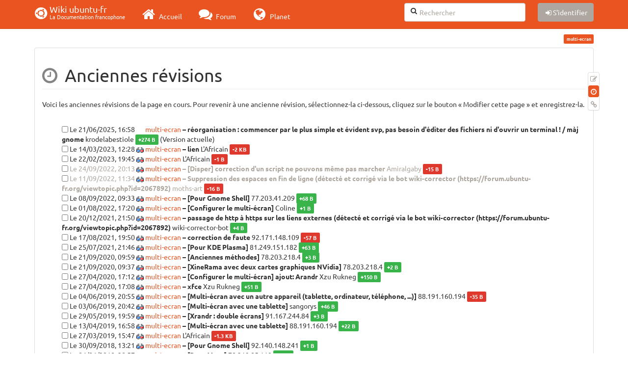

--- FILE ---
content_type: text/html; charset=utf-8
request_url: https://wiki.ubuntu-fr.org/multi-ecran?do=revisions
body_size: 40288
content:
<!DOCTYPE html>
<html xmlns="http://www.w3.org/1999/xhtml" xml:lang="fr"
  lang="fr" dir="ltr" class="no-js">
<head>
  <meta charset="UTF-8" />
  <meta http-equiv="X-UA-Compatible" content="IE=edge" />
  <title>multi-ecran - Anciennes révisions [Wiki ubuntu-fr]</title>
  <script>(function(H){H.className=H.className.replace(/\bno-js\b/,'js')})(document.documentElement)</script>
  <meta name="viewport" content="width=device-width,initial-scale=1" />
  <link rel="shortcut icon" href="/_media/favicon.ico" />
<link rel="apple-touch-icon" href="/lib/tpl/bootstrap3/images/apple-touch-icon.png" />
    <meta name="generator" content="DokuWiki"/>
<meta name="robots" content="noindex,nofollow"/>
<link type="text/css" rel="stylesheet" href="/lib/tpl/bootstrap3/assets/fonts/united.fonts.css"/>
<link type="text/css" rel="stylesheet" href="/lib/tpl/bootstrap3/assets/font-awesome/css/font-awesome.min.css"/>
<link type="text/css" rel="stylesheet" href="/lib/tpl/bootstrap3/assets/bootstrap/united/bootstrap.min.css"/>
<link rel="search" type="application/opensearchdescription+xml" href="/lib/exe/opensearch.php" title="Wiki ubuntu-fr"/>
<link rel="start" href="/"/>
<link rel="contents" href="/multi-ecran?do=index" title="Plan du site"/>
<link rel="manifest" href="/lib/exe/manifest.php"/>
<link rel="alternate" type="application/rss+xml" title="Derniers changements" href="/feed.php"/>
<link rel="alternate" type="application/rss+xml" title="Catégorie courante" href="/feed.php?mode=list&amp;ns="/>
<link rel="alternate" type="text/html" title="HTML brut" href="/_export/xhtml/multi-ecran"/>
<link rel="alternate" type="text/plain" title="Wiki balise" href="/_export/raw/multi-ecran"/>
<link rel="stylesheet" type="text/css" href="/lib/exe/css.php?t=bootstrap3&amp;tseed=ebab1622c8120c4b61b8fec585ea562d"/>
<!--[if gte IE 9]><!-->
<script type="text/javascript">/*<![CDATA[*/var NS='';var JSINFO = {"bootstrap3":{"mode":"revisions","toc":[],"config":{"collapsibleSections":0,"fixedTopNavbar":1,"showSemanticPopup":0,"sidebarOnNavbar":0,"tagsOnTop":1,"tocAffix":1,"tocCollapseOnScroll":1,"tocCollapsed":0,"tocLayout":"default","useAnchorJS":1}},"id":"multi-ecran","namespace":"","ACT":"revisions","useHeadingNavigation":0,"useHeadingContent":0};
/*!]]>*/</script>
<script type="text/javascript" charset="utf-8" src="/lib/exe/jquery.php?tseed=23f888679b4f1dc26eef34902aca964f"></script>
<script type="text/javascript" charset="utf-8" src="/lib/exe/js.php?t=bootstrap3&amp;tseed=ebab1622c8120c4b61b8fec585ea562d"></script>
<script type="text/javascript" src="/lib/tpl/bootstrap3/assets/bootstrap/js/bootstrap.min.js"></script>
<script type="text/javascript" src="/lib/tpl/bootstrap3/assets/anchorjs/anchor.min.js"></script>
<script type="text/javascript" src="/lib/tpl/bootstrap3/assets/typeahead/bootstrap3-typeahead.min.js"></script>
<!--<![endif]-->
<style type="text/css">@media screen { body { margin-top: 70px; }  #dw__toc.affix { top: 60px; position: fixed !important; }  #dw__toc .nav .nav .nav { display: none; } }</style>
    <!--[if lt IE 9]>
  <script type="text/javascript" src="https://oss.maxcdn.com/html5shiv/3.7.2/html5shiv.min.js"></script>
  <script type="text/javascript" src="https://oss.maxcdn.com/respond/1.4.2/respond.min.js"></script>
  <![endif]-->
</head>
<body class="united dokuwiki mode_revisions tpl_bootstrap3 dw-page-on-panel" data-page-id="multi-ecran">

  <header id="dokuwiki__header" class="dokuwiki container">
    <nav id="dw__navbar" class="navbar navbar-fixed-top navbar-default" role="navigation">

  <div class="container">

    <div class="navbar-header">

      <button class="navbar-toggle" type="button" data-toggle="collapse" data-target=".navbar-collapse">
        <span class="icon-bar"></span>
        <span class="icon-bar"></span>
        <span class="icon-bar"></span>
      </button>

      <a href="/accueil"  accesskey="h" title="[H]" class="navbar-brand"><span class="uf uf-cof" id="dw__accueil" style="font-size: 35px;" ></span> <span id="dw__title" style="margin-top:-5px">Wiki ubuntu-fr<span id="dw__tagline">La Documentation francophone</span></span></a>
    </div>

    <div class="collapse navbar-collapse">

      
      <ul class="nav navbar-nav">
        <li>
          <a href="//ubuntu-fr.org/" ><i class="fa fa-2x fa-fw fa-home"></i><span> Accueil</span></a>        </li>
        <li>
          <a href="//forum.ubuntu-fr.org/" ><i class="fa fa-2x fa-fw fa-comments"></i><span> Forum</span></a>        </li>
        <li>
          <a href="//planet.ubuntu-fr.org/" ><i class="fa fa-2x fa-fw fa-globe"></i><span> Planet</span></a>        </li>
      </ul>

            
      
      <div class="navbar-right" id="dw__navbar_items">

        <form action="//forum.ubuntu-fr.org/search_ubuntufr.php" accept-charset="utf-8" class="navbar-form navbar-left search" id="dw__search" method="get" role="search"><div class="no"><input id="qsearch" autocomplete="off" type="search" placeholder="Rechercher" accesskey="f" name="q" class="form-control" title="[F]" /><button type="submit" title="Rechercher"><i class="fa fa-fw fa-search"></i></button><input type="hidden" name="do" value="search" /><input type="hidden" name="tsearch" value="wiki" /></div></form>
        
        <ul class="nav navbar-nav">

          
          
                    <li>
            <span class="dw__actions dw-action-icon">
              <a href="/multi-ecran?do=login&amp;sectok="  class="action btn btn-default navbar-btn login" rel="nofollow" title="S&#039;identifier"><span class="">S'identifier</span></a>            </span>
          </li>
          
        </ul>

        
        

      </div>

    </div>
  </div>
</nav>
  </header>

  <div id="dokuwiki__top" class="dokuwiki container">

    <div id="dokuwiki__pageheader">

      
      
      <p class="pageId text-right small">
        <span class="label label-primary">multi-ecran</span>      </p>

      <div id="dw__msgarea" class="small">
              </div>

    </div>

    <main class="main row" role="main">

      
      <article id="dokuwiki__content" class="container" itemscope itemtype="http://schema.org/Article" itemref="dw__license">

        
<nav id="dw__pagetools" class="hidden-print">
  <div class="tools panel panel-default pull-right ">
    <ul class="nav nav-stacked nav-pills">
      <li><a href="/multi-ecran?do="  class="action text-muted show" accesskey="v" rel="nofollow" title="Afficher la page [V]"><i class="fa fa-fw fa-pencil-square-o"></i><span class="sr-only"> Modifier cette page</span></a></li><li class="active"><a href="/multi-ecran?do=revisions"  class="action text-muted active revs" accesskey="o" rel="nofollow" title="Anciennes révisions [O]"><i class="fa fa-fw fa-clock-o"></i><span class="sr-only"> </span></a></li><li><a href="/multi-ecran?do=backlink"  class="action text-muted backlink" rel="nofollow" title="Liens de retour"><i class="fa fa-fw fa-link"></i><span class="sr-only"> Liens de retour</span></a></li>    </ul>
  </div>
</nav>

        <div class="panel panel-default" itemprop="articleBody">
          <div class="page panel-body">

            <div class="dw-content-page "><div class="dw-toc hidden-print"></div><!-- CONTENT --><div class="dw-content">
<h1 class="sectionedit1 page-header" id="anciennes_revisions">Anciennes révisions</h1>
<div class="level1">

<p>
Voici les anciennes révisions de la page en cours. Pour revenir à une ancienne révision, sélectionnez-la ci-dessous, cliquez sur le bouton « Modifier cette page » et enregistrez-la.
</p>

</div>
<form id="page__revisions" class="changes form-inline" method="post" action="" accept-charset="utf-8"><div class="no">
<input type="hidden" name="sectok" value="" /><ul class="fix-media-list-overlap" >
<li >
<div class="li">
<input type="checkbox" name="rev2[]" value="current" class="checkbox-inline"/>
<span class="date">
Le 21/06/2025, 16:58</span>
<img src="/lib/images/blank.gif" width="15" height="11" alt="" /><a class="wikilink1" href="/multi-ecran?rev=1750517882">
multi-ecran</a>
<span class="sum">
 – réorganisation : commencer par le plus simple et évident svp, pas besoin d&#039;éditer des fichiers ni d&#039;ouvrir un terminal ! / màj gnome</span>
<span class="user">
krodelabestiole</span>
<span class="sizechange positive label label-success">
+274 B</span>
(Version actuelle)</div>
</li>
<li >
<div class="li">
<input type="checkbox" name="rev2[]" value="1678793329" class="checkbox-inline"/>
<span class="date">
Le 14/03/2023, 12:28</span>
<a class="diff_link" href="/multi-ecran?rev=1678793329&amp;do=diff">
<img src="/lib/images/diff.png" width="15" height="11" title="Différences avec la version actuelle" alt="Différences avec la version actuelle"/>
</a>
<a class="wikilink1" href="/multi-ecran?rev=1678793329">
multi-ecran</a>
<span class="sum">
 – lien</span>
<span class="user">
L&#039;Africain</span>
<span class="sizechange negative label label-danger">
-2 KB</span>
</div>
</li>
<li >
<div class="li">
<input type="checkbox" name="rev2[]" value="1677091556" class="checkbox-inline"/>
<span class="date">
Le 22/02/2023, 19:45</span>
<a class="diff_link" href="/multi-ecran?rev=1677091556&amp;do=diff">
<img src="/lib/images/diff.png" width="15" height="11" title="Différences avec la version actuelle" alt="Différences avec la version actuelle"/>
</a>
<a class="wikilink1" href="/multi-ecran?rev=1677091556">
multi-ecran</a>
<span class="user">
L&#039;Africain</span>
<span class="sizechange negative label label-danger">
-1 B</span>
</div>
</li>
<li class="minor text-muted">
<div class="li">
<input type="checkbox" name="rev2[]" value="1664043200" class="checkbox-inline"/>
<span class="date">
Le 24/09/2022, 20:13</span>
<a class="diff_link" href="/multi-ecran?rev=1664043200&amp;do=diff">
<img src="/lib/images/diff.png" width="15" height="11" title="Différences avec la version actuelle" alt="Différences avec la version actuelle"/>
</a>
<a class="wikilink1" href="/multi-ecran?rev=1664043200">
multi-ecran</a>
<span class="sum">
 – [Disper] correction d&#039;un script ne pouvons même pas marcher</span>
<span class="user">
Amiralgaby</span>
<span class="sizechange negative label label-danger">
-15 B</span>
</div>
</li>
<li class="minor text-muted">
<div class="li">
<input type="checkbox" name="rev2[]" value="1662888875" class="checkbox-inline"/>
<span class="date">
Le 11/09/2022, 11:34</span>
<a class="diff_link" href="/multi-ecran?rev=1662888875&amp;do=diff">
<img src="/lib/images/diff.png" width="15" height="11" title="Différences avec la version actuelle" alt="Différences avec la version actuelle"/>
</a>
<a class="wikilink1" href="/multi-ecran?rev=1662888875">
multi-ecran</a>
<span class="sum">
 – Suppression des espaces en fin de ligne (détecté et corrigé via le bot wiki-corrector (https://forum.ubuntu-fr.org/viewtopic.php?id=2067892)</span>
<span class="user">
moths-art</span>
<span class="sizechange negative label label-danger">
-16 B</span>
</div>
</li>
<li >
<div class="li">
<input type="checkbox" name="rev2[]" value="1662622410" class="checkbox-inline"/>
<span class="date">
Le 08/09/2022, 09:33</span>
<a class="diff_link" href="/multi-ecran?rev=1662622410&amp;do=diff">
<img src="/lib/images/diff.png" width="15" height="11" title="Différences avec la version actuelle" alt="Différences avec la version actuelle"/>
</a>
<a class="wikilink1" href="/multi-ecran?rev=1662622410">
multi-ecran</a>
<span class="sum">
 – [Pour Gnome Shell] </span>
<span class="user">
<bdo dir="ltr">77.203.41.209</bdo></span>
<span class="sizechange positive label label-success">
+68 B</span>
</div>
</li>
<li >
<div class="li">
<input type="checkbox" name="rev2[]" value="1659367244" class="checkbox-inline"/>
<span class="date">
Le 01/08/2022, 17:20</span>
<a class="diff_link" href="/multi-ecran?rev=1659367244&amp;do=diff">
<img src="/lib/images/diff.png" width="15" height="11" title="Différences avec la version actuelle" alt="Différences avec la version actuelle"/>
</a>
<a class="wikilink1" href="/multi-ecran?rev=1659367244">
multi-ecran</a>
<span class="sum">
 – [Configurer le multi-écran] </span>
<span class="user">
Coline</span>
<span class="sizechange positive label label-success">
+1 B</span>
</div>
</li>
<li >
<div class="li">
<input type="checkbox" name="rev2[]" value="1640033448" class="checkbox-inline"/>
<span class="date">
Le 20/12/2021, 21:50</span>
<a class="diff_link" href="/multi-ecran?rev=1640033448&amp;do=diff">
<img src="/lib/images/diff.png" width="15" height="11" title="Différences avec la version actuelle" alt="Différences avec la version actuelle"/>
</a>
<a class="wikilink1" href="/multi-ecran?rev=1640033448">
multi-ecran</a>
<span class="sum">
 – passage de http à https sur les liens externes (détecté et corrigé via le bot wiki-corrector (https://forum.ubuntu-fr.org/viewtopic.php?id=2067892)</span>
<span class="user">
wiki-corrector-bot</span>
<span class="sizechange positive label label-success">
+4 B</span>
</div>
</li>
<li >
<div class="li">
<input type="checkbox" name="rev2[]" value="1629222628" class="checkbox-inline"/>
<span class="date">
Le 17/08/2021, 19:50</span>
<a class="diff_link" href="/multi-ecran?rev=1629222628&amp;do=diff">
<img src="/lib/images/diff.png" width="15" height="11" title="Différences avec la version actuelle" alt="Différences avec la version actuelle"/>
</a>
<a class="wikilink1" href="/multi-ecran?rev=1629222628">
multi-ecran</a>
<span class="sum">
 – correction de faute</span>
<span class="user">
<bdo dir="ltr">92.171.148.109</bdo></span>
<span class="sizechange negative label label-danger">
-57 B</span>
</div>
</li>
<li >
<div class="li">
<input type="checkbox" name="rev2[]" value="1627242402" class="checkbox-inline"/>
<span class="date">
Le 25/07/2021, 21:46</span>
<a class="diff_link" href="/multi-ecran?rev=1627242402&amp;do=diff">
<img src="/lib/images/diff.png" width="15" height="11" title="Différences avec la version actuelle" alt="Différences avec la version actuelle"/>
</a>
<a class="wikilink1" href="/multi-ecran?rev=1627242402">
multi-ecran</a>
<span class="sum">
 – [Pour KDE Plasma] </span>
<span class="user">
<bdo dir="ltr">81.249.151.182</bdo></span>
<span class="sizechange positive label label-success">
+63 B</span>
</div>
</li>
<li >
<div class="li">
<input type="checkbox" name="rev2[]" value="1600675144" class="checkbox-inline"/>
<span class="date">
Le 21/09/2020, 09:59</span>
<a class="diff_link" href="/multi-ecran?rev=1600675144&amp;do=diff">
<img src="/lib/images/diff.png" width="15" height="11" title="Différences avec la version actuelle" alt="Différences avec la version actuelle"/>
</a>
<a class="wikilink1" href="/multi-ecran?rev=1600675144">
multi-ecran</a>
<span class="sum">
 – [Anciennes méthodes] </span>
<span class="user">
<bdo dir="ltr">78.203.218.4</bdo></span>
<span class="sizechange positive label label-success">
+3 B</span>
</div>
</li>
<li >
<div class="li">
<input type="checkbox" name="rev2[]" value="1600673845" class="checkbox-inline"/>
<span class="date">
Le 21/09/2020, 09:37</span>
<a class="diff_link" href="/multi-ecran?rev=1600673845&amp;do=diff">
<img src="/lib/images/diff.png" width="15" height="11" title="Différences avec la version actuelle" alt="Différences avec la version actuelle"/>
</a>
<a class="wikilink1" href="/multi-ecran?rev=1600673845">
multi-ecran</a>
<span class="sum">
 – [XineRama avec deux cartes graphiques NVidia] </span>
<span class="user">
<bdo dir="ltr">78.203.218.4</bdo></span>
<span class="sizechange positive label label-success">
+2 B</span>
</div>
</li>
<li >
<div class="li">
<input type="checkbox" name="rev2[]" value="1588000340" class="checkbox-inline"/>
<span class="date">
Le 27/04/2020, 17:12</span>
<a class="diff_link" href="/multi-ecran?rev=1588000340&amp;do=diff">
<img src="/lib/images/diff.png" width="15" height="11" title="Différences avec la version actuelle" alt="Différences avec la version actuelle"/>
</a>
<a class="wikilink1" href="/multi-ecran?rev=1588000340">
multi-ecran</a>
<span class="sum">
 – [Configurer le multi-écran] ajout: Arandr</span>
<span class="user">
Xzu Rukneg</span>
<span class="sizechange positive label label-success">
+150 B</span>
</div>
</li>
<li >
<div class="li">
<input type="checkbox" name="rev2[]" value="1588000136" class="checkbox-inline"/>
<span class="date">
Le 27/04/2020, 17:08</span>
<a class="diff_link" href="/multi-ecran?rev=1588000136&amp;do=diff">
<img src="/lib/images/diff.png" width="15" height="11" title="Différences avec la version actuelle" alt="Différences avec la version actuelle"/>
</a>
<a class="wikilink1" href="/multi-ecran?rev=1588000136">
multi-ecran</a>
<span class="sum">
 – xfce</span>
<span class="user">
Xzu Rukneg</span>
<span class="sizechange positive label label-success">
+51 B</span>
</div>
</li>
<li >
<div class="li">
<input type="checkbox" name="rev2[]" value="1559674517" class="checkbox-inline"/>
<span class="date">
Le 04/06/2019, 20:55</span>
<a class="diff_link" href="/multi-ecran?rev=1559674517&amp;do=diff">
<img src="/lib/images/diff.png" width="15" height="11" title="Différences avec la version actuelle" alt="Différences avec la version actuelle"/>
</a>
<a class="wikilink1" href="/multi-ecran?rev=1559674517">
multi-ecran</a>
<span class="sum">
 – [Multi-écran avec un autre appareil (tablette, ordinateur, téléphone, ...)] </span>
<span class="user">
<bdo dir="ltr">88.191.160.194</bdo></span>
<span class="sizechange negative label label-danger">
-35 B</span>
</div>
</li>
<li >
<div class="li">
<input type="checkbox" name="rev2[]" value="1559587360" class="checkbox-inline"/>
<span class="date">
Le 03/06/2019, 20:42</span>
<a class="diff_link" href="/multi-ecran?rev=1559587360&amp;do=diff">
<img src="/lib/images/diff.png" width="15" height="11" title="Différences avec la version actuelle" alt="Différences avec la version actuelle"/>
</a>
<a class="wikilink1" href="/multi-ecran?rev=1559587360">
multi-ecran</a>
<span class="sum">
 – [Multi-écran avec une tablette] </span>
<span class="user">
sangorys</span>
<span class="sizechange positive label label-success">
+46 B</span>
</div>
</li>
<li >
<div class="li">
<input type="checkbox" name="rev2[]" value="1559152767" class="checkbox-inline"/>
<span class="date">
Le 29/05/2019, 19:59</span>
<a class="diff_link" href="/multi-ecran?rev=1559152767&amp;do=diff">
<img src="/lib/images/diff.png" width="15" height="11" title="Différences avec la version actuelle" alt="Différences avec la version actuelle"/>
</a>
<a class="wikilink1" href="/multi-ecran?rev=1559152767">
multi-ecran</a>
<span class="sum">
 – [Xrandr : double écrans] </span>
<span class="user">
<bdo dir="ltr">91.167.244.84</bdo></span>
<span class="sizechange positive label label-success">
+3 B</span>
</div>
</li>
<li >
<div class="li">
<input type="checkbox" name="rev2[]" value="1555167498" class="checkbox-inline"/>
<span class="date">
Le 13/04/2019, 16:58</span>
<a class="diff_link" href="/multi-ecran?rev=1555167498&amp;do=diff">
<img src="/lib/images/diff.png" width="15" height="11" title="Différences avec la version actuelle" alt="Différences avec la version actuelle"/>
</a>
<a class="wikilink1" href="/multi-ecran?rev=1555167498">
multi-ecran</a>
<span class="sum">
 – [Multi-écran avec une tablette] </span>
<span class="user">
<bdo dir="ltr">88.191.160.194</bdo></span>
<span class="sizechange positive label label-success">
+22 B</span>
</div>
</li>
<li >
<div class="li">
<input type="checkbox" name="rev2[]" value="1553698060" class="checkbox-inline"/>
<span class="date">
Le 27/03/2019, 15:47</span>
<a class="diff_link" href="/multi-ecran?rev=1553698060&amp;do=diff">
<img src="/lib/images/diff.png" width="15" height="11" title="Différences avec la version actuelle" alt="Différences avec la version actuelle"/>
</a>
<a class="wikilink1" href="/multi-ecran?rev=1553698060">
multi-ecran</a>
<span class="user">
L&#039;Africain</span>
<span class="sizechange negative label label-danger">
-1.3 KB</span>
</div>
</li>
<li >
<div class="li">
<input type="checkbox" name="rev2[]" value="1538306468" class="checkbox-inline"/>
<span class="date">
Le 30/09/2018, 13:21</span>
<a class="diff_link" href="/multi-ecran?rev=1538306468&amp;do=diff">
<img src="/lib/images/diff.png" width="15" height="11" title="Différences avec la version actuelle" alt="Différences avec la version actuelle"/>
</a>
<a class="wikilink1" href="/multi-ecran?rev=1538306468">
multi-ecran</a>
<span class="sum">
 – [Pour Gnome Shell] </span>
<span class="user">
<bdo dir="ltr">92.140.148.241</bdo></span>
<span class="sizechange positive label label-success">
+1 B</span>
</div>
</li>
<li >
<div class="li">
<input type="checkbox" name="rev2[]" value="1528311421" class="checkbox-inline"/>
<span class="date">
Le 06/06/2018, 20:57</span>
<a class="diff_link" href="/multi-ecran?rev=1528311421&amp;do=diff">
<img src="/lib/images/diff.png" width="15" height="11" title="Différences avec la version actuelle" alt="Différences avec la version actuelle"/>
</a>
<a class="wikilink1" href="/multi-ecran?rev=1528311421">
multi-ecran</a>
<span class="sum">
 – [Pour Mate] </span>
<span class="user">
<bdo dir="ltr">78.219.85.119</bdo></span>
<span class="sizechange positive label label-success">
+37 B</span>
</div>
</li>
<li >
<div class="li">
<input type="checkbox" name="rev2[]" value="1521894071" class="checkbox-inline"/>
<span class="date">
Le 24/03/2018, 13:21</span>
<a class="diff_link" href="/multi-ecran?rev=1521894071&amp;do=diff">
<img src="/lib/images/diff.png" width="15" height="11" title="Différences avec la version actuelle" alt="Différences avec la version actuelle"/>
</a>
<a class="wikilink1" href="/multi-ecran?rev=1521894071">
multi-ecran</a>
<span class="user">
<bdo dir="ltr">90.26.65.18</bdo></span>
<span class="sizechange positive label label-success">
+7 B</span>
</div>
</li>
<li >
<div class="li">
<input type="checkbox" name="rev2[]" value="1521893979" class="checkbox-inline"/>
<span class="date">
Le 24/03/2018, 13:19</span>
<a class="diff_link" href="/multi-ecran?rev=1521893979&amp;do=diff">
<img src="/lib/images/diff.png" width="15" height="11" title="Différences avec la version actuelle" alt="Différences avec la version actuelle"/>
</a>
<a class="wikilink1" href="/multi-ecran?rev=1521893979">
multi-ecran</a>
<span class="sum">
 – [Visualisation des écrans connectés] </span>
<span class="user">
<bdo dir="ltr">90.26.65.18</bdo></span>
<span class="sizechange positive label label-success">
+15 B</span>
</div>
</li>
<li class="minor text-muted">
<div class="li">
<input type="checkbox" name="rev2[]" value="1521879487" class="checkbox-inline"/>
<span class="date">
Le 24/03/2018, 09:18</span>
<a class="diff_link" href="/multi-ecran?rev=1521879487&amp;do=diff">
<img src="/lib/images/diff.png" width="15" height="11" title="Différences avec la version actuelle" alt="Différences avec la version actuelle"/>
</a>
<a class="wikilink1" href="/multi-ecran?rev=1521879487">
multi-ecran</a>
<span class="sum">
 – Visualisation des écrans connectés</span>
<span class="user">
sefran</span>
<span class="sizechange positive label label-success">
+1.3 KB</span>
</div>
</li>
<li >
<div class="li">
<input type="checkbox" name="rev2[]" value="1509605726" class="checkbox-inline"/>
<span class="date">
Le 02/11/2017, 07:55</span>
<a class="diff_link" href="/multi-ecran?rev=1509605726&amp;do=diff">
<img src="/lib/images/diff.png" width="15" height="11" title="Différences avec la version actuelle" alt="Différences avec la version actuelle"/>
</a>
<a class="wikilink1" href="/multi-ecran?rev=1509605726">
multi-ecran</a>
<span class="sum">
 – [Pour Gnome Shell] </span>
<span class="user">
<bdo dir="ltr">128.199.164.215</bdo></span>
<span class="sizechange positive label label-success">
+20 B</span>
</div>
</li>
<li >
<div class="li">
<input type="checkbox" name="rev2[]" value="1493484450" class="checkbox-inline"/>
<span class="date">
Le 29/04/2017, 18:47</span>
<a class="diff_link" href="/multi-ecran?rev=1493484450&amp;do=diff">
<img src="/lib/images/diff.png" width="15" height="11" title="Différences avec la version actuelle" alt="Différences avec la version actuelle"/>
</a>
<a class="wikilink1" href="/multi-ecran?rev=1493484450">
multi-ecran</a>
<span class="sum">
 – mise à jour de la page et changement de son plan</span>
<span class="user">
Roschan</span>
</div>
</li>
<li class="minor text-muted">
<div class="li">
<input type="checkbox" name="rev2[]" value="1493405575" class="checkbox-inline"/>
<span class="date">
Le 28/04/2017, 20:52</span>
<a class="diff_link" href="/multi-ecran?rev=1493405575&amp;do=diff">
<img src="/lib/images/diff.png" width="15" height="11" title="Différences avec la version actuelle" alt="Différences avec la version actuelle"/>
</a>
<a class="wikilink1" href="/multi-ecran?rev=1493405575">
multi-ecran</a>
<span class="user">
L&#039;Africain</span>
</div>
</li>
<li >
<div class="li">
<input type="checkbox" name="rev2[]" value="1493296931" class="checkbox-inline"/>
<span class="date">
Le 27/04/2017, 14:42</span>
<a class="diff_link" href="/multi-ecran?rev=1493296931&amp;do=diff">
<img src="/lib/images/diff.png" width="15" height="11" title="Différences avec la version actuelle" alt="Différences avec la version actuelle"/>
</a>
<a class="wikilink1" href="/multi-ecran?rev=1493296931">
multi-ecran</a>
<span class="sum">
 – [Configurer le multi-écran] </span>
<span class="user">
gotgot</span>
</div>
</li>
<li >
<div class="li">
<input type="checkbox" name="rev2[]" value="1493296884" class="checkbox-inline"/>
<span class="date">
Le 27/04/2017, 14:41</span>
<a class="diff_link" href="/multi-ecran?rev=1493296884&amp;do=diff">
<img src="/lib/images/diff.png" width="15" height="11" title="Différences avec la version actuelle" alt="Différences avec la version actuelle"/>
</a>
<a class="wikilink1" href="/multi-ecran?rev=1493296884">
multi-ecran</a>
<span class="sum">
 – [Configurer le multi-écran] </span>
<span class="user">
gotgot</span>
</div>
</li>
<li class="minor text-muted">
<div class="li">
<input type="checkbox" name="rev2[]" value="1482641064" class="checkbox-inline"/>
<span class="date">
Le 25/12/2016, 05:44</span>
<a class="diff_link" href="/multi-ecran?rev=1482641064&amp;do=diff">
<img src="/lib/images/diff.png" width="15" height="11" title="Différences avec la version actuelle" alt="Différences avec la version actuelle"/>
</a>
<a class="wikilink1" href="/multi-ecran?rev=1482641064">
multi-ecran</a>
<span class="sum">
 – * Utiliser un autre ordinateur comme second écran avec [[x2vnc|x2vnc]]</span>
<span class="user">
Toobuntu</span>
</div>
</li>
<li >
<div class="li">
<input type="checkbox" name="rev2[]" value="1482640872" class="checkbox-inline"/>
<span class="date">
Le 25/12/2016, 05:41</span>
<a class="diff_link" href="/multi-ecran?rev=1482640872&amp;do=diff">
<img src="/lib/images/diff.png" width="15" height="11" title="Différences avec la version actuelle" alt="Différences avec la version actuelle"/>
</a>
<a class="wikilink1" href="/multi-ecran?rev=1482640872">
multi-ecran</a>
<span class="user">
Toobuntu</span>
</div>
</li>
<li >
<div class="li">
<input type="checkbox" name="rev2[]" value="1466926642" class="checkbox-inline"/>
<span class="date">
Le 26/06/2016, 09:37</span>
<a class="diff_link" href="/multi-ecran?rev=1466926642&amp;do=diff">
<img src="/lib/images/diff.png" width="15" height="11" title="Différences avec la version actuelle" alt="Différences avec la version actuelle"/>
</a>
<a class="wikilink1" href="/multi-ecran?rev=1466926642">
multi-ecran</a>
<span class="sum">
 – [Choisir l&#039;écran de démarrage d&#039;une application] </span>
<span class="user">
BernardGisin</span>
</div>
</li>
<li >
<div class="li">
<input type="checkbox" name="rev2[]" value="1466926561" class="checkbox-inline"/>
<span class="date">
Le 26/06/2016, 09:36</span>
<a class="diff_link" href="/multi-ecran?rev=1466926561&amp;do=diff">
<img src="/lib/images/diff.png" width="15" height="11" title="Différences avec la version actuelle" alt="Différences avec la version actuelle"/>
</a>
<a class="wikilink1" href="/multi-ecran?rev=1466926561">
multi-ecran</a>
<span class="sum">
 – [Choisir l&#039;écran de démarrage d&#039;une application] </span>
<span class="user">
BernardGisin</span>
</div>
</li>
<li >
<div class="li">
<input type="checkbox" name="rev2[]" value="1466926412" class="checkbox-inline"/>
<span class="date">
Le 26/06/2016, 09:33</span>
<a class="diff_link" href="/multi-ecran?rev=1466926412&amp;do=diff">
<img src="/lib/images/diff.png" width="15" height="11" title="Différences avec la version actuelle" alt="Différences avec la version actuelle"/>
</a>
<a class="wikilink1" href="/multi-ecran?rev=1466926412">
multi-ecran</a>
<span class="sum">
 – [Pour Gnome] </span>
<span class="user">
BernardGisin</span>
</div>
</li>
<li >
<div class="li">
<input type="checkbox" name="rev2[]" value="1435774891" class="checkbox-inline"/>
<span class="date">
Le 01/07/2015, 20:21</span>
<a class="diff_link" href="/multi-ecran?rev=1435774891&amp;do=diff">
<img src="/lib/images/diff.png" width="15" height="11" title="Différences avec la version actuelle" alt="Différences avec la version actuelle"/>
</a>
<a class="wikilink1" href="/multi-ecran?rev=1435774891">
multi-ecran</a>
<span class="sum">
 – [Pour Gnome] m</span>
<span class="user">
<bdo dir="ltr">85.218.40.36</bdo></span>
</div>
</li>
<li >
<div class="li">
<input type="checkbox" name="rev2[]" value="1431761220" class="checkbox-inline"/>
<span class="date">
Le 16/05/2015, 09:27</span>
<a class="diff_link" href="/multi-ecran?rev=1431761220&amp;do=diff">
<img src="/lib/images/diff.png" width="15" height="11" title="Différences avec la version actuelle" alt="Différences avec la version actuelle"/>
</a>
<a class="wikilink1" href="/multi-ecran?rev=1431761220">
multi-ecran</a>
<span class="sum">
 – [Multi écran avec une tablette] </span>
<span class="user">
<bdo dir="ltr">82.242.141.111</bdo></span>
</div>
</li>
<li class="minor text-muted">
<div class="li">
<input type="checkbox" name="rev2[]" value="1427113070" class="checkbox-inline"/>
<span class="date">
Le 23/03/2015, 13:17</span>
<a class="diff_link" href="/multi-ecran?rev=1427113070&amp;do=diff">
<img src="/lib/images/diff.png" width="15" height="11" title="Différences avec la version actuelle" alt="Différences avec la version actuelle"/>
</a>
<a class="wikilink1" href="/multi-ecran?rev=1427113070">
multi-ecran</a>
<span class="sum">
 – [Ati (fglrx)] </span>
<span class="user">
L&#039;Africain</span>
</div>
</li>
<li >
<div class="li">
<input type="checkbox" name="rev2[]" value="1422227089" class="checkbox-inline"/>
<span class="date">
Le 26/01/2015, 00:04</span>
<a class="diff_link" href="/multi-ecran?rev=1422227089&amp;do=diff">
<img src="/lib/images/diff.png" width="15" height="11" title="Différences avec la version actuelle" alt="Différences avec la version actuelle"/>
</a>
<a class="wikilink1" href="/multi-ecran?rev=1422227089">
multi-ecran</a>
<span class="sum">
 – [Multi écran avec une tablette] </span>
<span class="user">
sangorys</span>
</div>
</li>
<li >
<div class="li">
<input type="checkbox" name="rev2[]" value="1422226901" class="checkbox-inline"/>
<span class="date">
Le 26/01/2015, 00:01</span>
<a class="diff_link" href="/multi-ecran?rev=1422226901&amp;do=diff">
<img src="/lib/images/diff.png" width="15" height="11" title="Différences avec la version actuelle" alt="Différences avec la version actuelle"/>
</a>
<a class="wikilink1" href="/multi-ecran?rev=1422226901">
multi-ecran</a>
<span class="sum">
 – [Multi écran avec une tablette] </span>
<span class="user">
sangorys</span>
</div>
</li>
<li >
<div class="li">
<input type="checkbox" name="rev2[]" value="1422226621" class="checkbox-inline"/>
<span class="date">
Le 25/01/2015, 23:57</span>
<a class="diff_link" href="/multi-ecran?rev=1422226621&amp;do=diff">
<img src="/lib/images/diff.png" width="15" height="11" title="Différences avec la version actuelle" alt="Différences avec la version actuelle"/>
</a>
<a class="wikilink1" href="/multi-ecran?rev=1422226621">
multi-ecran</a>
<span class="sum">
 – [Configurer le multi-écran] </span>
<span class="user">
sangorys</span>
</div>
</li>
<li >
<div class="li">
<input type="checkbox" name="rev2[]" value="1422226524" class="checkbox-inline"/>
<span class="date">
Le 25/01/2015, 23:55</span>
<a class="diff_link" href="/multi-ecran?rev=1422226524&amp;do=diff">
<img src="/lib/images/diff.png" width="15" height="11" title="Différences avec la version actuelle" alt="Différences avec la version actuelle"/>
</a>
<a class="wikilink1" href="/multi-ecran?rev=1422226524">
multi-ecran</a>
<span class="sum">
 – [Disper] </span>
<span class="user">
sangorys</span>
</div>
</li>
</ul>
<button name="do[diff]" type="submit" class="btn btn-default">Différences entre les versions sélectionnées</button>
</div></form>
<div class="pagenav"><div class="pagenav-next"><form class="button btn_older form-inline" method="get" action="/multi-ecran"><div class="no"><input type="hidden" name="do" value="revisions" /><input type="hidden" name="first" value="40" /><button type="submit" accesskey="n" title="Moins récent &gt;&gt; [N]" class="btn btn-default">Moins récent &gt;&gt;</button></div></form></div></div>
</div><!-- /CONTENT --></div>
          </div>
        </div>

        <div class="small text-right">

                    <span class="docInfo">
            <ul class="list-inline"><li><i class="fa fa-fw fa-file-text-o text-muted"></i> <span title="multi-ecran.txt">multi-ecran.txt</span></li><li><i class="fa fa-fw fa-calendar text-muted"></i> Dernière modification: <span title="Le 21/06/2025, 16:58">Le 21/06/2025, 16:58</span></li><li class="text-muted">par krodelabestiole</li></ul>          </span>
          
          
        </div>

      </article>

      
    </main>

    <footer id="dw__footer" class="navbar navbar-default">
  <div class="container">

    <div class="small navbar-text">

            <div class="footer-dw-title row">
        <div class="media col-sm-4">
          <!--<div class="media-left">
            <img src="/_media/logo.png" alt="Wiki ubuntu-fr" class="media-object" style="width:32px" />
          </div> -->
          <div class="media-body">
            <h4 class="media-heading">Documentation ubuntu-fr</h4>
            <p>
              Les pages de cette documentation sont rédigées par les utilisateurs
              pour les utilisateurs. Apportez-nous votre aide pour améliorer
              le contenu de cette documentation.
            </p>
          </div>
        </div>
        <div class="col-sm-4">
          <h4>Liens utiles</h4>
          <ul class="list-group list-unstyled">
            <li>
              <a href="/debutant" ><i class="fa fa-fw fa-child" style="font-size: 1.3em;"></i> Débuter sur Ubuntu</a>            </li>
            <li>
              <a href="/wiki/participer_wiki" ><i class="fa fa-fw fa-edit" style="font-size: 1.3em;"></i> Participer à la documentation</a>            </li>
            <li>
              <a href="/documentation_hors_ligne" ><i class="fa fa-fw fa-book" style="font-size: 1.3em;"></i> Documentation hors ligne</a>            </li>
            <li>
              <a href="//www.ubuntu-fr.org/telechargement" ><i class="fa fa-fw fa-arrow-circle-down" style="font-size: 1.3em;"></i> Télécharger Ubuntu</a>            </li>
          </ul>
        </div>
        <div class="col-sm-4">
          <h4>Obtenir de l'aide</h4>
          <ul class="list-group list-unstyled">
            <li>
              <a href="/tutoriel/comment_obtenir_une_reponse_satisfaisante" ><i class="fa fa-fw fa-info-circle" style="font-size: 1.3em;"></i> Chercher de l'aide</a>            </li>
            <li>
              <a href="//doc.ubuntu-fr.org/" ><i class="fa fa-fw fa-book" style="font-size: 1.3em;"></i> Consulter la documentation</a>            </li>
            <li>
              <a href="//forum.ubuntu-fr.org/" ><i class="fa fa-fw fa-comments" style="font-size: 1.3em;"></i> Consulter le Forum</a>            </li>
            <li>
              <a href="//guide.ubuntu-fr.org/" ><i class="fa fa-fw fa-question-circle" style="font-size: 1.3em;"></i> Lisez le guide</a>            </li>
          </ul>
        </div>
        <p>&nbsp;</p>
      </div>
      
      
      <div class="footer-license row">

        <div class="col-sm-6">
                    <p>
            <a href="http://creativecommons.org/licenses/by-sa/3.0/deed.fr" title="CC Paternité-Partage des Conditions Initiales à l'Identique 3.0 Unported" target="" itemscope itemtype="http://schema.org/CreativeWork" itemprop="license" rel="license" class="license"><img src="/lib/tpl/bootstrap3/images/license/cc.png" width="24" height="24" alt="cc" /> <img src="/lib/tpl/bootstrap3/images/license/by.png" width="24" height="24" alt="by" /> <img src="/lib/tpl/bootstrap3/images/license/sa.png" width="24" height="24" alt="sa" /> </a>          </p>
          <p class="small">
            Sauf mention contraire, le contenu de ce wiki est placé sous les termes de la licence suivante :<br/><a href="http://creativecommons.org/licenses/by-sa/3.0/deed.fr" title="CC Paternité-Partage des Conditions Initiales à l'Identique 3.0 Unported" target="" itemscope itemtype="http://schema.org/CreativeWork" itemprop="license" rel="license" class="license">CC Paternité-Partage des Conditions Initiales à l'Identique 3.0 Unported</a>          </p>
                  </div>

        <div class="col-sm-6">
                    <ul id="dw__badges" class="list-inline text-right hidden-print">

  <li>
    <a href="https://www.dokuwiki.org/template:bootstrap3" title="Bootstrap template for DokuWiki" target="">
      <img src="/lib/tpl/bootstrap3/images/bootstrap.png" width="20" alt="Bootstrap template for DokuWiki" />
    </a>
  </li>

  <li>
    <a href="https://www.php.net" title="Powered by PHP" target="">
      <img src="/lib/tpl/bootstrap3/images/php.png" width="20" alt="Powered by PHP" />
    </a>
  </li>

  <li>
    <a href="http://validator.w3.org/check/referer" title="Valid HTML5" target="">
      <img src="/lib/tpl/bootstrap3/images/html5.png" width="20" alt="Valid HTML5" />
    </a>
  </li>

  <li>
    <a href="http://jigsaw.w3.org/css-validator/check/referer?profile=css3" title="Valid CSS" target="">
      <img src="/lib/tpl/bootstrap3/images/css3.png" width="20" alt="Valid CSS" />
    </a>
  </li>

  <li>
    <a href="https://www.dokuwiki.org/" title="Driven by DokuWiki" target="">
      <img src="/lib/tpl/bootstrap3/images/logo.png" width="20" alt="Driven by DokuWiki" />
    </a>
  </li>

</ul>
                  </div>

      </div>

    </div>

  </div>
</footer>
<img src="/lib/exe/indexer.php?id=multi-ecran&amp;1769391778" width="2" height="1" alt="" />
    <a href="#dokuwiki__top" class="back-to-top hidden-print btn btn-default btn-sm" title="Aller au contenu" accesskey="t"><i class="fa fa-chevron-up"></i></a>

    <div id="screen__mode">      <span class="visible-xs-block"></span>
      <span class="visible-sm-block"></span>
      <span class="visible-md-block"></span>
      <span class="visible-lg-block"></span>
    </div>

  </div>

    <!-- Piwik -->
		<script type="text/javascript">
		  var _paq = _paq || [];
		  _paq.push(["setDomains", ["*.doc.ubuntu-fr.org","*.doc.edubuntu-fr.org","*.doc.lubuntu-fr.org","*.doc.xubuntu-fr.org","*.doc.edubuntu-fr.org","*.doc.lubuntu-fr.org","*.doc.ubuntu-fr.org","*.doc.xubuntu-fr.org"]]);
		  _paq.push(['trackPageView']);
		  _paq.push(['enableLinkTracking']);
		  (function() {
		    var u="//piwik.ubuntu-fr.org/";
		    _paq.push(['setTrackerUrl', u+'piwik.php']);
		    _paq.push(['setSiteId', 3]);
		    var d=document, g=d.createElement('script'), s=d.getElementsByTagName('script')[0];
		    g.type='text/javascript'; g.async=true; g.defer=true; g.src=u+'piwik.js'; s.parentNode.insertBefore(g,s);
		  })();
		</script>
		<noscript><p><img src="//piwik.ubuntu-fr.org/piwik.php?idsite=3" style="border:0;" alt="" /></p></noscript>
		<!-- End Piwik Code -->

</body>
</html>
